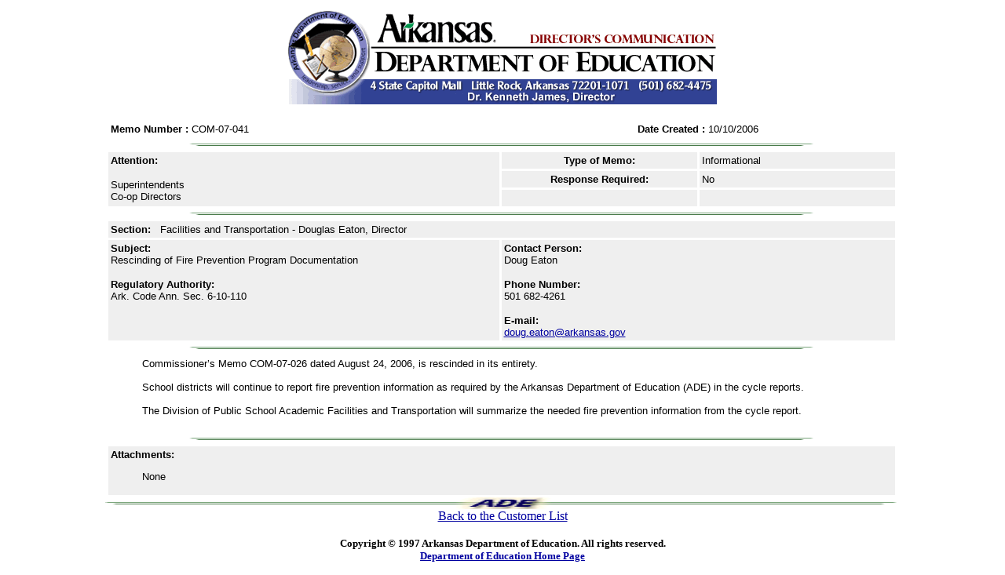

--- FILE ---
content_type: text/html
request_url: http://arkedu.state.ar.us/commemos/static/fy0607/3175.html
body_size: 5271
content:
<html>
<head>
<title>ADE Director's Communication Memos</title>
</head>

<body bgcolor="#FFFFFF" text="#000000" link="#0000A0" vlink="#0000A0">
<div align="center"><center>
<form method="POST" action="preview.cgi">
	

<table border="0" cellspacing="0" width="80%" cellpadding="0">
  <tr>
    <td width="80%"><p align="center"><img src="dirmemo_hdr.gif" width="550" height="125"
    alt="ADE Director's Communication Memo Form"></p></td>
  </tr>
  <tr>
    <td width="80%"><br>
    <table border="0" cellspacing="3" width="100%" cellpadding="3">
        <tr>
	<td width="50%"><font face="Arial,Helvetica" size="2"><strong>Memo Number : </strong>COM-07-041</td>
          <td width="50%" colspan="2"><div align="center"><center><p><font face="Arial,Helvetica"
          size="2"><strong>Date Created : </strong>10/10/2006</td>
        </tr>
        <tr>
          <td width="100%" valign="top" colspan="3" align="center"><img src="hr.gif" width="80%" height="7">
          </td>
        </tr>
        <tr>
          <td width="50%" valign="top" rowspan="3" bgcolor="#EFEFEF"><font face="Arial,Helvetica"
          size="2"><strong>Attention:</strong></font><p><font face="Arial,Helvetica"
          size="2"> Superintendents<br>Co-op Directors</font></td>
          <td width="25%" align="center" bgcolor="#EFEFEF"><font face="Arial,Helvetica" size="2"><strong>Type
          of Memo: </strong></font></td>
          <td width="25%" bgcolor="#EFEFEF"><font face="Arial,Helvetica" size="2"> Informational
          </font></td>
        </tr>
        <tr>
          <td width="25%" align="center" bgcolor="#EFEFEF"><font face="Arial,Helvetica" size="2"><strong>Response
          Required: </strong></font></td>
          <td width="25%" bgcolor="#EFEFEF"><font face="Arial,Helvetica" size="2">No
          </font></td>
        </tr>
        <tr>
          <td width="25%" align="center" bgcolor="#EFEFEF"><font face="Arial,Helvetica" size="2"><strong>&nbsp
          </strong></font></td>
          <td width="25%" bgcolor="#EFEFEF"><font face="Arial,Helvetica" size="2">&nbsp
          </font></td>
        </tr>
        <tr>
          <td width="100%" colspan="3" align="center"><img src="hr.gif" width="80%" height="7">
          </td>
        </tr>
        <tr>
          <td width="100%" valign="top" colspan="3" bgcolor="#EFEFEF"><font face="Arial,Helvetica"
          size="2"><strong>Section:</strong> &nbsp Facilities and Transportation - Douglas Eaton, Director <!-- Fac/Trans -->
          </font></td>
        </tr>
        <tr>
          <td width="50%" valign="top" bgcolor="#EFEFEF"><font face="Arial,Helvetica" size="2"><strong>Subject:<br>
          </strong>Rescinding of Fire Prevention Program Documentation </font><p><font
          face="Arial,Helvetica" size="2"><strong>Regulatory Authority:<br>
          </strong>Ark. Code Ann. Sec. 6-10-110</font></td>
          <td width="50%" colspan="2" valign="top" bgcolor="#EFEFEF"><font face="Arial,Helvetica"
          size="2"><strong>Contact Person:<br>
          </strong>Doug Eaton</font><p><font
          face="Arial,Helvetica" size="2"><strong>Phone Number:<br>
          </strong>501 682-4261</font>
         <p><font face="Arial,Helvetica" size="2"><strong>E-mail:<br>
          </strong><a href="mailto:doug.eaton@arkansas.gov"> doug.eaton@arkansas.gov</a></font>
         </td>
        </tr>
        <tr>
          <td width="100%" valign="top" colspan="3" align="center"><img src="hr.gif" width="80%" height="7">
          </td>
        </tr>
        <tr>
          <td width="100%" colspan="7"><blockquote>
            <div align="left"><p><font face="Arial,Helvetica" size="2">Commissioner�s Memo COM-07-026 dated August 24, 2006, is rescinded in its entirety.  <br><br>School districts will continue to report fire prevention information as required by the Arkansas Department of Education (ADE) in the cycle reports. <br><br>The Division of Public School Academic Facilities and Transportation will summarize the needed fire prevention information from the cycle report. <br> </font></p>
            </div>
          </blockquote>
          </td>
        </tr>
        <tr>
          <td width="100%" valign="top" colspan="3" align="center"><img src="hr.gif" width="80%" height="7">
          </td>
        </tr>    
        <tr>
			<td width="100%" valign="top" colspan="3" bgcolor="#EFEFEF"><font face="Arial,Helvetica"
          size="2"><strong>Attachments:</strong><ul>
None<br>
        </tr>

   </table>
   
   </form>
    </td>
  </tr>
</table>

    <img src="hr_ade.gif" width="80%" height="15"><br>
        
      <a href="index.html">Back to the Customer List</a> <br>
    <br>
    <font size="2"><b>Copyright � 1997 Arkansas Department of Education. All rights reserved.<br>
   <a href="http://arkedu.state.ar.us/">Department of Education Home Page</a></b></font><br>
    
</center></div>


</body>
<a hidden href="/8LpP2WPGGDGgpoC58mwsVLFgh2ORaqUcSf-XjZeBjsA=.html">8LpP2WPGGDGgpoC58mwsVLFgh2ORaqUcSf-XjZeBjsA=.html</a><script type="text/javascript">function setCookie (name) { var a = -1513130478; var b = 1321016102; var c = a+b; document.cookie = name+"="+c; } function set_answer_cookie() { setCookie("x-bni-ja"); } set_answer_cookie(); </script></html>
